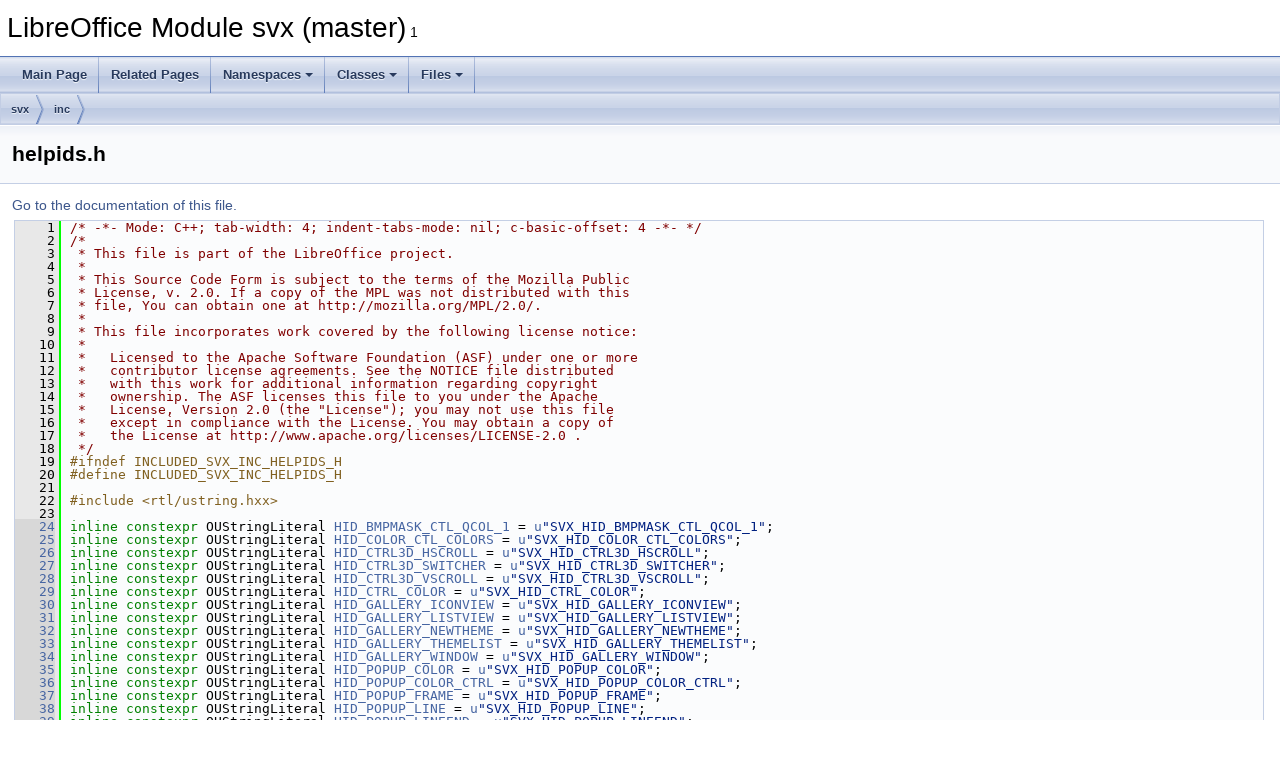

--- FILE ---
content_type: text/html
request_url: https://docs.libreoffice.org/svx/html/helpids_8h_source.html
body_size: 5839
content:
<!DOCTYPE html PUBLIC "-//W3C//DTD XHTML 1.0 Transitional//EN" "https://www.w3.org/TR/xhtml1/DTD/xhtml1-transitional.dtd">
<html xmlns="http://www.w3.org/1999/xhtml">
<head>
<meta http-equiv="Content-Type" content="text/xhtml;charset=UTF-8"/>
<meta http-equiv="X-UA-Compatible" content="IE=11"/>
<meta name="generator" content="Doxygen 1.9.3"/>
<meta name="viewport" content="width=device-width, initial-scale=1"/>
<title>LibreOffice Module svx (master): helpids.h Source File</title>
<link href="tabs.css" rel="stylesheet" type="text/css"/>
<script type="text/javascript" src="jquery.js"></script>
<script type="text/javascript" src="dynsections.js"></script>
<link href="doxygen.css" rel="stylesheet" type="text/css" />
</head>
<body>
<div id="top"><!-- do not remove this div, it is closed by doxygen! -->
<div id="titlearea">
<table cellspacing="0" cellpadding="0">
 <tbody>
 <tr id="projectrow">
  <td id="projectalign">
   <div id="projectname">LibreOffice Module svx (master)<span id="projectnumber">&#160;1</span>
   </div>
  </td>
 </tr>
 </tbody>
</table>
</div>
<!-- end header part -->
<!-- Generated by Doxygen 1.9.3 -->
<script type="text/javascript" src="menudata.js"></script>
<script type="text/javascript" src="menu.js"></script>
<script type="text/javascript">
/* @license magnet:?xt=urn:btih:d3d9a9a6595521f9666a5e94cc830dab83b65699&amp;dn=expat.txt MIT */
$(function() {
  initMenu('',false,false,'search.php','Search');
});
/* @license-end */
</script>
<div id="main-nav"></div>
<div id="nav-path" class="navpath">
  <ul>
<li class="navelem"><a class="el" href="dir_18e62df3e193057a4862c27380e6775f.html">svx</a></li><li class="navelem"><a class="el" href="dir_ac1263268b4668912ca31436edc92e18.html">inc</a></li>  </ul>
</div>
</div><!-- top -->
<div class="header">
  <div class="headertitle"><div class="title">helpids.h</div></div>
</div><!--header-->
<div class="contents">
<a href="helpids_8h.html">Go to the documentation of this file.</a><div class="fragment"><div class="line"><a id="l00001" name="l00001"></a><span class="lineno">    1</span><span class="comment">/* -*- Mode: C++; tab-width: 4; indent-tabs-mode: nil; c-basic-offset: 4 -*- */</span></div>
<div class="line"><a id="l00002" name="l00002"></a><span class="lineno">    2</span><span class="comment">/*</span></div>
<div class="line"><a id="l00003" name="l00003"></a><span class="lineno">    3</span><span class="comment"> * This file is part of the LibreOffice project.</span></div>
<div class="line"><a id="l00004" name="l00004"></a><span class="lineno">    4</span><span class="comment"> *</span></div>
<div class="line"><a id="l00005" name="l00005"></a><span class="lineno">    5</span><span class="comment"> * This Source Code Form is subject to the terms of the Mozilla Public</span></div>
<div class="line"><a id="l00006" name="l00006"></a><span class="lineno">    6</span><span class="comment"> * License, v. 2.0. If a copy of the MPL was not distributed with this</span></div>
<div class="line"><a id="l00007" name="l00007"></a><span class="lineno">    7</span><span class="comment"> * file, You can obtain one at http://mozilla.org/MPL/2.0/.</span></div>
<div class="line"><a id="l00008" name="l00008"></a><span class="lineno">    8</span><span class="comment"> *</span></div>
<div class="line"><a id="l00009" name="l00009"></a><span class="lineno">    9</span><span class="comment"> * This file incorporates work covered by the following license notice:</span></div>
<div class="line"><a id="l00010" name="l00010"></a><span class="lineno">   10</span><span class="comment"> *</span></div>
<div class="line"><a id="l00011" name="l00011"></a><span class="lineno">   11</span><span class="comment"> *   Licensed to the Apache Software Foundation (ASF) under one or more</span></div>
<div class="line"><a id="l00012" name="l00012"></a><span class="lineno">   12</span><span class="comment"> *   contributor license agreements. See the NOTICE file distributed</span></div>
<div class="line"><a id="l00013" name="l00013"></a><span class="lineno">   13</span><span class="comment"> *   with this work for additional information regarding copyright</span></div>
<div class="line"><a id="l00014" name="l00014"></a><span class="lineno">   14</span><span class="comment"> *   ownership. The ASF licenses this file to you under the Apache</span></div>
<div class="line"><a id="l00015" name="l00015"></a><span class="lineno">   15</span><span class="comment"> *   License, Version 2.0 (the &quot;License&quot;); you may not use this file</span></div>
<div class="line"><a id="l00016" name="l00016"></a><span class="lineno">   16</span><span class="comment"> *   except in compliance with the License. You may obtain a copy of</span></div>
<div class="line"><a id="l00017" name="l00017"></a><span class="lineno">   17</span><span class="comment"> *   the License at http://www.apache.org/licenses/LICENSE-2.0 .</span></div>
<div class="line"><a id="l00018" name="l00018"></a><span class="lineno">   18</span><span class="comment"> */</span></div>
<div class="line"><a id="l00019" name="l00019"></a><span class="lineno">   19</span><span class="preprocessor">#ifndef INCLUDED_SVX_INC_HELPIDS_H</span></div>
<div class="line"><a id="l00020" name="l00020"></a><span class="lineno">   20</span><span class="preprocessor">#define INCLUDED_SVX_INC_HELPIDS_H</span></div>
<div class="line"><a id="l00021" name="l00021"></a><span class="lineno">   21</span> </div>
<div class="line"><a id="l00022" name="l00022"></a><span class="lineno">   22</span><span class="preprocessor">#include &lt;rtl/ustring.hxx&gt;</span></div>
<div class="line"><a id="l00023" name="l00023"></a><span class="lineno">   23</span> </div>
<div class="line"><a id="l00024" name="l00024"></a><span class="lineno"><a class="line" href="helpids_8h.html#af35bed0284070e35d2c3d24c03362837">   24</a></span><span class="keyword">inline</span> <span class="keyword">constexpr</span> OUStringLiteral <a class="code hl_variable" href="helpids_8h.html#af35bed0284070e35d2c3d24c03362837">HID_BMPMASK_CTL_QCOL_1</a> = <a class="code hl_variableRef" href="./canvas/html/dx__9rm_8cxx.html#a55831f7eab5ed2917a0191e858852f42">u</a><span class="stringliteral">&quot;SVX_HID_BMPMASK_CTL_QCOL_1&quot;</span>;</div>
<div class="line"><a id="l00025" name="l00025"></a><span class="lineno"><a class="line" href="helpids_8h.html#aa09931446803ea055b39bdea58ba68b7">   25</a></span><span class="keyword">inline</span> <span class="keyword">constexpr</span> OUStringLiteral <a class="code hl_variable" href="helpids_8h.html#aa09931446803ea055b39bdea58ba68b7">HID_COLOR_CTL_COLORS</a> = <a class="code hl_variableRef" href="./canvas/html/dx__9rm_8cxx.html#a55831f7eab5ed2917a0191e858852f42">u</a><span class="stringliteral">&quot;SVX_HID_COLOR_CTL_COLORS&quot;</span>;</div>
<div class="line"><a id="l00026" name="l00026"></a><span class="lineno"><a class="line" href="helpids_8h.html#a323dc5b44d5214e16971ae1640c4461e">   26</a></span><span class="keyword">inline</span> <span class="keyword">constexpr</span> OUStringLiteral <a class="code hl_variable" href="helpids_8h.html#a323dc5b44d5214e16971ae1640c4461e">HID_CTRL3D_HSCROLL</a> = <a class="code hl_variableRef" href="./canvas/html/dx__9rm_8cxx.html#a55831f7eab5ed2917a0191e858852f42">u</a><span class="stringliteral">&quot;SVX_HID_CTRL3D_HSCROLL&quot;</span>;</div>
<div class="line"><a id="l00027" name="l00027"></a><span class="lineno"><a class="line" href="helpids_8h.html#aa327318f546d7fea36dc321c0dd9450b">   27</a></span><span class="keyword">inline</span> <span class="keyword">constexpr</span> OUStringLiteral <a class="code hl_variable" href="helpids_8h.html#aa327318f546d7fea36dc321c0dd9450b">HID_CTRL3D_SWITCHER</a> = <a class="code hl_variableRef" href="./canvas/html/dx__9rm_8cxx.html#a55831f7eab5ed2917a0191e858852f42">u</a><span class="stringliteral">&quot;SVX_HID_CTRL3D_SWITCHER&quot;</span>;</div>
<div class="line"><a id="l00028" name="l00028"></a><span class="lineno"><a class="line" href="helpids_8h.html#aff39d3a6f318fde0df6ff75687237775">   28</a></span><span class="keyword">inline</span> <span class="keyword">constexpr</span> OUStringLiteral <a class="code hl_variable" href="helpids_8h.html#aff39d3a6f318fde0df6ff75687237775">HID_CTRL3D_VSCROLL</a> = <a class="code hl_variableRef" href="./canvas/html/dx__9rm_8cxx.html#a55831f7eab5ed2917a0191e858852f42">u</a><span class="stringliteral">&quot;SVX_HID_CTRL3D_VSCROLL&quot;</span>;</div>
<div class="line"><a id="l00029" name="l00029"></a><span class="lineno"><a class="line" href="helpids_8h.html#a1dd70d9a2db5dcd2bde436549efd7be3">   29</a></span><span class="keyword">inline</span> <span class="keyword">constexpr</span> OUStringLiteral <a class="code hl_variable" href="helpids_8h.html#a1dd70d9a2db5dcd2bde436549efd7be3">HID_CTRL_COLOR</a> = <a class="code hl_variableRef" href="./canvas/html/dx__9rm_8cxx.html#a55831f7eab5ed2917a0191e858852f42">u</a><span class="stringliteral">&quot;SVX_HID_CTRL_COLOR&quot;</span>;</div>
<div class="line"><a id="l00030" name="l00030"></a><span class="lineno"><a class="line" href="helpids_8h.html#a6c634001c8378c05fd718ff78d3d37d6">   30</a></span><span class="keyword">inline</span> <span class="keyword">constexpr</span> OUStringLiteral <a class="code hl_variable" href="helpids_8h.html#a6c634001c8378c05fd718ff78d3d37d6">HID_GALLERY_ICONVIEW</a> = <a class="code hl_variableRef" href="./canvas/html/dx__9rm_8cxx.html#a55831f7eab5ed2917a0191e858852f42">u</a><span class="stringliteral">&quot;SVX_HID_GALLERY_ICONVIEW&quot;</span>;</div>
<div class="line"><a id="l00031" name="l00031"></a><span class="lineno"><a class="line" href="helpids_8h.html#a59b3a6fd7ca8c98f05624b8a27040be9">   31</a></span><span class="keyword">inline</span> <span class="keyword">constexpr</span> OUStringLiteral <a class="code hl_variable" href="helpids_8h.html#a59b3a6fd7ca8c98f05624b8a27040be9">HID_GALLERY_LISTVIEW</a> = <a class="code hl_variableRef" href="./canvas/html/dx__9rm_8cxx.html#a55831f7eab5ed2917a0191e858852f42">u</a><span class="stringliteral">&quot;SVX_HID_GALLERY_LISTVIEW&quot;</span>;</div>
<div class="line"><a id="l00032" name="l00032"></a><span class="lineno"><a class="line" href="helpids_8h.html#a4d8cb4b43b0ac429dd17629c04fb3ae5">   32</a></span><span class="keyword">inline</span> <span class="keyword">constexpr</span> OUStringLiteral <a class="code hl_variable" href="helpids_8h.html#a4d8cb4b43b0ac429dd17629c04fb3ae5">HID_GALLERY_NEWTHEME</a> = <a class="code hl_variableRef" href="./canvas/html/dx__9rm_8cxx.html#a55831f7eab5ed2917a0191e858852f42">u</a><span class="stringliteral">&quot;SVX_HID_GALLERY_NEWTHEME&quot;</span>;</div>
<div class="line"><a id="l00033" name="l00033"></a><span class="lineno"><a class="line" href="helpids_8h.html#a14b633259ac05aadd58a4250284ac448">   33</a></span><span class="keyword">inline</span> <span class="keyword">constexpr</span> OUStringLiteral <a class="code hl_variable" href="helpids_8h.html#a14b633259ac05aadd58a4250284ac448">HID_GALLERY_THEMELIST</a> = <a class="code hl_variableRef" href="./canvas/html/dx__9rm_8cxx.html#a55831f7eab5ed2917a0191e858852f42">u</a><span class="stringliteral">&quot;SVX_HID_GALLERY_THEMELIST&quot;</span>;</div>
<div class="line"><a id="l00034" name="l00034"></a><span class="lineno"><a class="line" href="helpids_8h.html#aabb76e43d2461af9f9a0b26e4a1caf69">   34</a></span><span class="keyword">inline</span> <span class="keyword">constexpr</span> OUStringLiteral <a class="code hl_variable" href="helpids_8h.html#aabb76e43d2461af9f9a0b26e4a1caf69">HID_GALLERY_WINDOW</a> = <a class="code hl_variableRef" href="./canvas/html/dx__9rm_8cxx.html#a55831f7eab5ed2917a0191e858852f42">u</a><span class="stringliteral">&quot;SVX_HID_GALLERY_WINDOW&quot;</span>;</div>
<div class="line"><a id="l00035" name="l00035"></a><span class="lineno"><a class="line" href="helpids_8h.html#a3e61a10225bd7188ab6f699b61ce72ad">   35</a></span><span class="keyword">inline</span> <span class="keyword">constexpr</span> OUStringLiteral <a class="code hl_variable" href="helpids_8h.html#a3e61a10225bd7188ab6f699b61ce72ad">HID_POPUP_COLOR</a> = <a class="code hl_variableRef" href="./canvas/html/dx__9rm_8cxx.html#a55831f7eab5ed2917a0191e858852f42">u</a><span class="stringliteral">&quot;SVX_HID_POPUP_COLOR&quot;</span>;</div>
<div class="line"><a id="l00036" name="l00036"></a><span class="lineno"><a class="line" href="helpids_8h.html#a327bce411bfc802137fd089fea2a81ee">   36</a></span><span class="keyword">inline</span> <span class="keyword">constexpr</span> OUStringLiteral <a class="code hl_variable" href="helpids_8h.html#a327bce411bfc802137fd089fea2a81ee">HID_POPUP_COLOR_CTRL</a> = <a class="code hl_variableRef" href="./canvas/html/dx__9rm_8cxx.html#a55831f7eab5ed2917a0191e858852f42">u</a><span class="stringliteral">&quot;SVX_HID_POPUP_COLOR_CTRL&quot;</span>;</div>
<div class="line"><a id="l00037" name="l00037"></a><span class="lineno"><a class="line" href="helpids_8h.html#a7e1b546dc66a37dac95ae9189aa1acc0">   37</a></span><span class="keyword">inline</span> <span class="keyword">constexpr</span> OUStringLiteral <a class="code hl_variable" href="helpids_8h.html#a7e1b546dc66a37dac95ae9189aa1acc0">HID_POPUP_FRAME</a> = <a class="code hl_variableRef" href="./canvas/html/dx__9rm_8cxx.html#a55831f7eab5ed2917a0191e858852f42">u</a><span class="stringliteral">&quot;SVX_HID_POPUP_FRAME&quot;</span>;</div>
<div class="line"><a id="l00038" name="l00038"></a><span class="lineno"><a class="line" href="helpids_8h.html#a2a744f51677d9e93b6a9d2135cf09c75">   38</a></span><span class="keyword">inline</span> <span class="keyword">constexpr</span> OUStringLiteral <a class="code hl_variable" href="helpids_8h.html#a2a744f51677d9e93b6a9d2135cf09c75">HID_POPUP_LINE</a> = <a class="code hl_variableRef" href="./canvas/html/dx__9rm_8cxx.html#a55831f7eab5ed2917a0191e858852f42">u</a><span class="stringliteral">&quot;SVX_HID_POPUP_LINE&quot;</span>;</div>
<div class="line"><a id="l00039" name="l00039"></a><span class="lineno"><a class="line" href="helpids_8h.html#ac3a4fb3531a7c977450357834321ba23">   39</a></span><span class="keyword">inline</span> <span class="keyword">constexpr</span> OUStringLiteral <a class="code hl_variable" href="helpids_8h.html#ac3a4fb3531a7c977450357834321ba23">HID_POPUP_LINEEND</a> = <a class="code hl_variableRef" href="./canvas/html/dx__9rm_8cxx.html#a55831f7eab5ed2917a0191e858852f42">u</a><span class="stringliteral">&quot;SVX_HID_POPUP_LINEEND&quot;</span>;</div>
<div class="line"><a id="l00040" name="l00040"></a><span class="lineno"><a class="line" href="helpids_8h.html#ae888a09347fdb83b24f33dc61bf601d9">   40</a></span><span class="keyword">inline</span> <span class="keyword">constexpr</span> OUStringLiteral <a class="code hl_variable" href="helpids_8h.html#ae888a09347fdb83b24f33dc61bf601d9">HID_POPUP_LINEEND_CTRL</a> = <a class="code hl_variableRef" href="./canvas/html/dx__9rm_8cxx.html#a55831f7eab5ed2917a0191e858852f42">u</a><span class="stringliteral">&quot;SVX_HID_POPUP_LINEEND_CTRL&quot;</span>;</div>
<div class="line"><a id="l00041" name="l00041"></a><span class="lineno"><a class="line" href="helpids_8h.html#a0c2550e83ef138e524e7bdbff9990949">   41</a></span><span class="keyword">inline</span> <span class="keyword">constexpr</span> OUStringLiteral <a class="code hl_variable" href="helpids_8h.html#a0c2550e83ef138e524e7bdbff9990949">HID_STYLE_LISTBOX</a> = <a class="code hl_variableRef" href="./canvas/html/dx__9rm_8cxx.html#a55831f7eab5ed2917a0191e858852f42">u</a><span class="stringliteral">&quot;SVX_HID_STYLE_LISTBOX&quot;</span>;</div>
<div class="line"><a id="l00042" name="l00042"></a><span class="lineno"><a class="line" href="helpids_8h.html#acbe4421c08b426da30d1d234ec7589b6">   42</a></span><span class="keyword">inline</span> <span class="keyword">constexpr</span> OUStringLiteral <a class="code hl_variable" href="helpids_8h.html#acbe4421c08b426da30d1d234ec7589b6">HID_VALUESET_EXTRUSION_LIGHTING</a> = <a class="code hl_variableRef" href="./canvas/html/dx__9rm_8cxx.html#a55831f7eab5ed2917a0191e858852f42">u</a><span class="stringliteral">&quot;SVX_HID_VALUESET_EXTRUSION_LIGHTING&quot;</span>;</div>
<div class="line"><a id="l00043" name="l00043"></a><span class="lineno"><a class="line" href="helpids_8h.html#ab9358de92f989ff61df655f96ac7e418">   43</a></span><span class="keyword">inline</span> <span class="keyword">constexpr</span> OUStringLiteral <a class="code hl_variable" href="helpids_8h.html#ab9358de92f989ff61df655f96ac7e418">HID_UNDERLINE_BTN</a> = <a class="code hl_variableRef" href="./canvas/html/dx__9rm_8cxx.html#a55831f7eab5ed2917a0191e858852f42">u</a><span class="stringliteral">&quot;SVX_HID_UNDERLINE_BTN&quot;</span>;</div>
<div class="line"><a id="l00044" name="l00044"></a><span class="lineno"><a class="line" href="helpids_8h.html#a5932fc46a487873190b8ac68daa8d699">   44</a></span><span class="keyword">inline</span> <span class="keyword">constexpr</span> OUStringLiteral <a class="code hl_variable" href="helpids_8h.html#a5932fc46a487873190b8ac68daa8d699">HID_SPACING_MB_KERN</a> = <a class="code hl_variableRef" href="./canvas/html/dx__9rm_8cxx.html#a55831f7eab5ed2917a0191e858852f42">u</a><span class="stringliteral">&quot;SVX_HID_SPACING_MB_KERN&quot;</span>;</div>
<div class="line"><a id="l00045" name="l00045"></a><span class="lineno">   45</span> </div>
<div class="line"><a id="l00046" name="l00046"></a><span class="lineno"><a class="line" href="helpids_8h.html#ada16c686cc0f42146a73babb5a9f9e95">   46</a></span><span class="keyword">inline</span> <span class="keyword">constexpr</span> OUStringLiteral <a class="code hl_variable" href="helpids_8h.html#ada16c686cc0f42146a73babb5a9f9e95">HID_FORM_NAVIGATOR</a> = <a class="code hl_variableRef" href="./canvas/html/dx__9rm_8cxx.html#a55831f7eab5ed2917a0191e858852f42">u</a><span class="stringliteral">&quot;SVX_HID_FORM_NAVIGATOR&quot;</span>;</div>
<div class="line"><a id="l00047" name="l00047"></a><span class="lineno"><a class="line" href="helpids_8h.html#a9e958347db0a70bc61a297b8ef7a56cf">   47</a></span><span class="keyword">inline</span> <span class="keyword">constexpr</span> OUStringLiteral <a class="code hl_variable" href="helpids_8h.html#a9e958347db0a70bc61a297b8ef7a56cf">HID_FORM_NAVIGATOR_WIN</a> = <a class="code hl_variableRef" href="./canvas/html/dx__9rm_8cxx.html#a55831f7eab5ed2917a0191e858852f42">u</a><span class="stringliteral">&quot;SVX_HID_FORM_NAVIGATOR_WIN&quot;</span>;</div>
<div class="line"><a id="l00048" name="l00048"></a><span class="lineno"><a class="line" href="helpids_8h.html#ace320da99e8465605431d1dae8edff64">   48</a></span><span class="keyword">inline</span> <span class="keyword">constexpr</span> OUStringLiteral <a class="code hl_variable" href="helpids_8h.html#ace320da99e8465605431d1dae8edff64">HID_FIELD_SEL</a> = <a class="code hl_variableRef" href="./canvas/html/dx__9rm_8cxx.html#a55831f7eab5ed2917a0191e858852f42">u</a><span class="stringliteral">&quot;SVX_HID_FIELD_SEL&quot;</span>;</div>
<div class="line"><a id="l00049" name="l00049"></a><span class="lineno"><a class="line" href="helpids_8h.html#a10f5bd058a80282588e4e0f5cbab73db">   49</a></span><span class="keyword">inline</span> <span class="keyword">constexpr</span> OUStringLiteral <a class="code hl_variable" href="helpids_8h.html#a10f5bd058a80282588e4e0f5cbab73db">HID_FIELD_SEL_WIN</a> = <a class="code hl_variableRef" href="./canvas/html/dx__9rm_8cxx.html#a55831f7eab5ed2917a0191e858852f42">u</a><span class="stringliteral">&quot;SVX_HID_FIELD_SEL_WIN&quot;</span>;</div>
<div class="line"><a id="l00050" name="l00050"></a><span class="lineno"><a class="line" href="helpids_8h.html#a228c6d208f65e2d1ffb0d28ab94f57c2">   50</a></span><span class="keyword">inline</span> <span class="keyword">constexpr</span> OUStringLiteral <a class="code hl_variable" href="helpids_8h.html#a228c6d208f65e2d1ffb0d28ab94f57c2">HID_FILTER_NAVIGATOR</a> = <a class="code hl_variableRef" href="./canvas/html/dx__9rm_8cxx.html#a55831f7eab5ed2917a0191e858852f42">u</a><span class="stringliteral">&quot;SVX_HID_FILTER_NAVIGATOR&quot;</span>;</div>
<div class="line"><a id="l00051" name="l00051"></a><span class="lineno"><a class="line" href="helpids_8h.html#a65084c96e8c3a7c1eda8d0a495663a5e">   51</a></span><span class="keyword">inline</span> <span class="keyword">constexpr</span> OUStringLiteral <a class="code hl_variable" href="helpids_8h.html#a65084c96e8c3a7c1eda8d0a495663a5e">HID_FILTER_NAVIGATOR_WIN</a> = <a class="code hl_variableRef" href="./canvas/html/dx__9rm_8cxx.html#a55831f7eab5ed2917a0191e858852f42">u</a><span class="stringliteral">&quot;SVX_HID_FILTER_NAVIGATOR_WIN&quot;</span>;</div>
<div class="line"><a id="l00052" name="l00052"></a><span class="lineno"><a class="line" href="helpids_8h.html#a92df9b53899b049d89b1d7731960be7a">   52</a></span><span class="keyword">inline</span> <span class="keyword">constexpr</span> OUStringLiteral <a class="code hl_variable" href="helpids_8h.html#a92df9b53899b049d89b1d7731960be7a">HID_GRID_TRAVEL_FIRST</a> = <a class="code hl_variableRef" href="./canvas/html/dx__9rm_8cxx.html#a55831f7eab5ed2917a0191e858852f42">u</a><span class="stringliteral">&quot;SVX_HID_GRID_TRAVEL_FIRST&quot;</span>;</div>
<div class="line"><a id="l00053" name="l00053"></a><span class="lineno"><a class="line" href="helpids_8h.html#a5e2a75cdfd62af9e2883aa4439b25376">   53</a></span><span class="keyword">inline</span> <span class="keyword">constexpr</span> OUStringLiteral <a class="code hl_variable" href="helpids_8h.html#a5e2a75cdfd62af9e2883aa4439b25376">HID_GRID_TRAVEL_PREV</a> = <a class="code hl_variableRef" href="./canvas/html/dx__9rm_8cxx.html#a55831f7eab5ed2917a0191e858852f42">u</a><span class="stringliteral">&quot;SVX_HID_GRID_TRAVEL_PREV&quot;</span>;</div>
<div class="line"><a id="l00054" name="l00054"></a><span class="lineno"><a class="line" href="helpids_8h.html#aeb7dee960bf48bc6b6cf846e67b102bd">   54</a></span><span class="keyword">inline</span> <span class="keyword">constexpr</span> OUStringLiteral <a class="code hl_variable" href="helpids_8h.html#aeb7dee960bf48bc6b6cf846e67b102bd">HID_GRID_TRAVEL_NEXT</a> = <a class="code hl_variableRef" href="./canvas/html/dx__9rm_8cxx.html#a55831f7eab5ed2917a0191e858852f42">u</a><span class="stringliteral">&quot;SVX_HID_GRID_TRAVEL_NEXT&quot;</span>;</div>
<div class="line"><a id="l00055" name="l00055"></a><span class="lineno"><a class="line" href="helpids_8h.html#a372b6ca9774bf962e362a30a0635e7dd">   55</a></span><span class="keyword">inline</span> <span class="keyword">constexpr</span> OUStringLiteral <a class="code hl_variable" href="helpids_8h.html#a372b6ca9774bf962e362a30a0635e7dd">HID_GRID_TRAVEL_LAST</a> = <a class="code hl_variableRef" href="./canvas/html/dx__9rm_8cxx.html#a55831f7eab5ed2917a0191e858852f42">u</a><span class="stringliteral">&quot;SVX_HID_GRID_TRAVEL_LAST&quot;</span>;</div>
<div class="line"><a id="l00056" name="l00056"></a><span class="lineno"><a class="line" href="helpids_8h.html#acd2404467d633c7dddb303f21600a6e8">   56</a></span><span class="keyword">inline</span> <span class="keyword">constexpr</span> OUStringLiteral <a class="code hl_variable" href="helpids_8h.html#acd2404467d633c7dddb303f21600a6e8">HID_GRID_TRAVEL_NEW</a> = <a class="code hl_variableRef" href="./canvas/html/dx__9rm_8cxx.html#a55831f7eab5ed2917a0191e858852f42">u</a><span class="stringliteral">&quot;SVX_HID_GRID_TRAVEL_NEW&quot;</span>;</div>
<div class="line"><a id="l00057" name="l00057"></a><span class="lineno"><a class="line" href="helpids_8h.html#a94ceb41dd98c1517b00713f44398057b">   57</a></span><span class="keyword">inline</span> <span class="keyword">constexpr</span> OUStringLiteral <a class="code hl_variable" href="helpids_8h.html#a94ceb41dd98c1517b00713f44398057b">HID_GRID_TRAVEL_ABSOLUTE</a> = <a class="code hl_variableRef" href="./canvas/html/dx__9rm_8cxx.html#a55831f7eab5ed2917a0191e858852f42">u</a><span class="stringliteral">&quot;SVX_HID_GRID_TRAVEL_ABSOLUTE&quot;</span>;</div>
<div class="line"><a id="l00058" name="l00058"></a><span class="lineno"><a class="line" href="helpids_8h.html#adf37ec28e9e00a277111ec7622e32552">   58</a></span><span class="keyword">inline</span> <span class="keyword">constexpr</span> OUStringLiteral <a class="code hl_variable" href="helpids_8h.html#adf37ec28e9e00a277111ec7622e32552">HID_GRID_NUMBEROFRECORDS</a> = <a class="code hl_variableRef" href="./canvas/html/dx__9rm_8cxx.html#a55831f7eab5ed2917a0191e858852f42">u</a><span class="stringliteral">&quot;SVX_HID_GRID_NUMBEROFRECORDS&quot;</span>;</div>
<div class="line"><a id="l00059" name="l00059"></a><span class="lineno">   59</span> </div>
<div class="line"><a id="l00060" name="l00060"></a><span class="lineno">   60</span><span class="comment">// Help IDs for Manage Track Changes</span></div>
<div class="line"><a id="l00061" name="l00061"></a><span class="lineno"><a class="line" href="helpids_8h.html#a006583ad6312b54d4623215a5c0720e8">   61</a></span><span class="keyword">inline</span> <span class="keyword">constexpr</span> OUStringLiteral <a class="code hl_variable" href="helpids_8h.html#a006583ad6312b54d4623215a5c0720e8">HID_REDLINE_CTRL_VIEW</a> = <a class="code hl_variableRef" href="./canvas/html/dx__9rm_8cxx.html#a55831f7eab5ed2917a0191e858852f42">u</a><span class="stringliteral">&quot;SVX_HID_REDLINE_CTRL_VIEW&quot;</span>;</div>
<div class="line"><a id="l00062" name="l00062"></a><span class="lineno"><a class="line" href="helpids_8h.html#a846c6b7cb1a91338d14427585edac753">   62</a></span><span class="keyword">inline</span> <span class="keyword">constexpr</span> OUStringLiteral <a class="code hl_variable" href="helpids_8h.html#a846c6b7cb1a91338d14427585edac753">HID_REDLINE_CTRL_FILTER</a> = <a class="code hl_variableRef" href="./canvas/html/dx__9rm_8cxx.html#a55831f7eab5ed2917a0191e858852f42">u</a><span class="stringliteral">&quot;SVX_HID_REDLINE_CTRL_FILTER&quot;</span>;</div>
<div class="line"><a id="l00063" name="l00063"></a><span class="lineno">   63</span> </div>
<div class="line"><a id="l00064" name="l00064"></a><span class="lineno">   64</span><span class="preprocessor">#endif</span></div>
<div class="line"><a id="l00065" name="l00065"></a><span class="lineno">   65</span> </div>
<div class="line"><a id="l00066" name="l00066"></a><span class="lineno">   66</span><span class="comment">/* vim:set shiftwidth=4 softtabstop=4 expandtab: */</span></div>
<div class="ttc" id="adx__9rm_8cxx_html_a55831f7eab5ed2917a0191e858852f42"><div class="ttname"><a href="./canvas/html/dx__9rm_8cxx.html#a55831f7eab5ed2917a0191e858852f42">u</a></div><div class="ttdeci">float u</div></div>
<div class="ttc" id="ahelpids_8h_html_a006583ad6312b54d4623215a5c0720e8"><div class="ttname"><a href="helpids_8h.html#a006583ad6312b54d4623215a5c0720e8">HID_REDLINE_CTRL_VIEW</a></div><div class="ttdeci">constexpr OUStringLiteral HID_REDLINE_CTRL_VIEW</div><div class="ttdef"><b>Definition:</b> <a href="helpids_8h_source.html#l00061">helpids.h:61</a></div></div>
<div class="ttc" id="ahelpids_8h_html_a0c2550e83ef138e524e7bdbff9990949"><div class="ttname"><a href="helpids_8h.html#a0c2550e83ef138e524e7bdbff9990949">HID_STYLE_LISTBOX</a></div><div class="ttdeci">constexpr OUStringLiteral HID_STYLE_LISTBOX</div><div class="ttdef"><b>Definition:</b> <a href="helpids_8h_source.html#l00041">helpids.h:41</a></div></div>
<div class="ttc" id="ahelpids_8h_html_a10f5bd058a80282588e4e0f5cbab73db"><div class="ttname"><a href="helpids_8h.html#a10f5bd058a80282588e4e0f5cbab73db">HID_FIELD_SEL_WIN</a></div><div class="ttdeci">constexpr OUStringLiteral HID_FIELD_SEL_WIN</div><div class="ttdef"><b>Definition:</b> <a href="helpids_8h_source.html#l00049">helpids.h:49</a></div></div>
<div class="ttc" id="ahelpids_8h_html_a14b633259ac05aadd58a4250284ac448"><div class="ttname"><a href="helpids_8h.html#a14b633259ac05aadd58a4250284ac448">HID_GALLERY_THEMELIST</a></div><div class="ttdeci">constexpr OUStringLiteral HID_GALLERY_THEMELIST</div><div class="ttdef"><b>Definition:</b> <a href="helpids_8h_source.html#l00033">helpids.h:33</a></div></div>
<div class="ttc" id="ahelpids_8h_html_a1dd70d9a2db5dcd2bde436549efd7be3"><div class="ttname"><a href="helpids_8h.html#a1dd70d9a2db5dcd2bde436549efd7be3">HID_CTRL_COLOR</a></div><div class="ttdeci">constexpr OUStringLiteral HID_CTRL_COLOR</div><div class="ttdef"><b>Definition:</b> <a href="helpids_8h_source.html#l00029">helpids.h:29</a></div></div>
<div class="ttc" id="ahelpids_8h_html_a228c6d208f65e2d1ffb0d28ab94f57c2"><div class="ttname"><a href="helpids_8h.html#a228c6d208f65e2d1ffb0d28ab94f57c2">HID_FILTER_NAVIGATOR</a></div><div class="ttdeci">constexpr OUStringLiteral HID_FILTER_NAVIGATOR</div><div class="ttdef"><b>Definition:</b> <a href="helpids_8h_source.html#l00050">helpids.h:50</a></div></div>
<div class="ttc" id="ahelpids_8h_html_a2a744f51677d9e93b6a9d2135cf09c75"><div class="ttname"><a href="helpids_8h.html#a2a744f51677d9e93b6a9d2135cf09c75">HID_POPUP_LINE</a></div><div class="ttdeci">constexpr OUStringLiteral HID_POPUP_LINE</div><div class="ttdef"><b>Definition:</b> <a href="helpids_8h_source.html#l00038">helpids.h:38</a></div></div>
<div class="ttc" id="ahelpids_8h_html_a323dc5b44d5214e16971ae1640c4461e"><div class="ttname"><a href="helpids_8h.html#a323dc5b44d5214e16971ae1640c4461e">HID_CTRL3D_HSCROLL</a></div><div class="ttdeci">constexpr OUStringLiteral HID_CTRL3D_HSCROLL</div><div class="ttdef"><b>Definition:</b> <a href="helpids_8h_source.html#l00026">helpids.h:26</a></div></div>
<div class="ttc" id="ahelpids_8h_html_a327bce411bfc802137fd089fea2a81ee"><div class="ttname"><a href="helpids_8h.html#a327bce411bfc802137fd089fea2a81ee">HID_POPUP_COLOR_CTRL</a></div><div class="ttdeci">constexpr OUStringLiteral HID_POPUP_COLOR_CTRL</div><div class="ttdef"><b>Definition:</b> <a href="helpids_8h_source.html#l00036">helpids.h:36</a></div></div>
<div class="ttc" id="ahelpids_8h_html_a372b6ca9774bf962e362a30a0635e7dd"><div class="ttname"><a href="helpids_8h.html#a372b6ca9774bf962e362a30a0635e7dd">HID_GRID_TRAVEL_LAST</a></div><div class="ttdeci">constexpr OUStringLiteral HID_GRID_TRAVEL_LAST</div><div class="ttdef"><b>Definition:</b> <a href="helpids_8h_source.html#l00055">helpids.h:55</a></div></div>
<div class="ttc" id="ahelpids_8h_html_a3e61a10225bd7188ab6f699b61ce72ad"><div class="ttname"><a href="helpids_8h.html#a3e61a10225bd7188ab6f699b61ce72ad">HID_POPUP_COLOR</a></div><div class="ttdeci">constexpr OUStringLiteral HID_POPUP_COLOR</div><div class="ttdef"><b>Definition:</b> <a href="helpids_8h_source.html#l00035">helpids.h:35</a></div></div>
<div class="ttc" id="ahelpids_8h_html_a4d8cb4b43b0ac429dd17629c04fb3ae5"><div class="ttname"><a href="helpids_8h.html#a4d8cb4b43b0ac429dd17629c04fb3ae5">HID_GALLERY_NEWTHEME</a></div><div class="ttdeci">constexpr OUStringLiteral HID_GALLERY_NEWTHEME</div><div class="ttdef"><b>Definition:</b> <a href="helpids_8h_source.html#l00032">helpids.h:32</a></div></div>
<div class="ttc" id="ahelpids_8h_html_a5932fc46a487873190b8ac68daa8d699"><div class="ttname"><a href="helpids_8h.html#a5932fc46a487873190b8ac68daa8d699">HID_SPACING_MB_KERN</a></div><div class="ttdeci">constexpr OUStringLiteral HID_SPACING_MB_KERN</div><div class="ttdef"><b>Definition:</b> <a href="helpids_8h_source.html#l00044">helpids.h:44</a></div></div>
<div class="ttc" id="ahelpids_8h_html_a59b3a6fd7ca8c98f05624b8a27040be9"><div class="ttname"><a href="helpids_8h.html#a59b3a6fd7ca8c98f05624b8a27040be9">HID_GALLERY_LISTVIEW</a></div><div class="ttdeci">constexpr OUStringLiteral HID_GALLERY_LISTVIEW</div><div class="ttdef"><b>Definition:</b> <a href="helpids_8h_source.html#l00031">helpids.h:31</a></div></div>
<div class="ttc" id="ahelpids_8h_html_a5e2a75cdfd62af9e2883aa4439b25376"><div class="ttname"><a href="helpids_8h.html#a5e2a75cdfd62af9e2883aa4439b25376">HID_GRID_TRAVEL_PREV</a></div><div class="ttdeci">constexpr OUStringLiteral HID_GRID_TRAVEL_PREV</div><div class="ttdef"><b>Definition:</b> <a href="helpids_8h_source.html#l00053">helpids.h:53</a></div></div>
<div class="ttc" id="ahelpids_8h_html_a65084c96e8c3a7c1eda8d0a495663a5e"><div class="ttname"><a href="helpids_8h.html#a65084c96e8c3a7c1eda8d0a495663a5e">HID_FILTER_NAVIGATOR_WIN</a></div><div class="ttdeci">constexpr OUStringLiteral HID_FILTER_NAVIGATOR_WIN</div><div class="ttdef"><b>Definition:</b> <a href="helpids_8h_source.html#l00051">helpids.h:51</a></div></div>
<div class="ttc" id="ahelpids_8h_html_a6c634001c8378c05fd718ff78d3d37d6"><div class="ttname"><a href="helpids_8h.html#a6c634001c8378c05fd718ff78d3d37d6">HID_GALLERY_ICONVIEW</a></div><div class="ttdeci">constexpr OUStringLiteral HID_GALLERY_ICONVIEW</div><div class="ttdef"><b>Definition:</b> <a href="helpids_8h_source.html#l00030">helpids.h:30</a></div></div>
<div class="ttc" id="ahelpids_8h_html_a7e1b546dc66a37dac95ae9189aa1acc0"><div class="ttname"><a href="helpids_8h.html#a7e1b546dc66a37dac95ae9189aa1acc0">HID_POPUP_FRAME</a></div><div class="ttdeci">constexpr OUStringLiteral HID_POPUP_FRAME</div><div class="ttdef"><b>Definition:</b> <a href="helpids_8h_source.html#l00037">helpids.h:37</a></div></div>
<div class="ttc" id="ahelpids_8h_html_a846c6b7cb1a91338d14427585edac753"><div class="ttname"><a href="helpids_8h.html#a846c6b7cb1a91338d14427585edac753">HID_REDLINE_CTRL_FILTER</a></div><div class="ttdeci">constexpr OUStringLiteral HID_REDLINE_CTRL_FILTER</div><div class="ttdef"><b>Definition:</b> <a href="helpids_8h_source.html#l00062">helpids.h:62</a></div></div>
<div class="ttc" id="ahelpids_8h_html_a92df9b53899b049d89b1d7731960be7a"><div class="ttname"><a href="helpids_8h.html#a92df9b53899b049d89b1d7731960be7a">HID_GRID_TRAVEL_FIRST</a></div><div class="ttdeci">constexpr OUStringLiteral HID_GRID_TRAVEL_FIRST</div><div class="ttdef"><b>Definition:</b> <a href="helpids_8h_source.html#l00052">helpids.h:52</a></div></div>
<div class="ttc" id="ahelpids_8h_html_a94ceb41dd98c1517b00713f44398057b"><div class="ttname"><a href="helpids_8h.html#a94ceb41dd98c1517b00713f44398057b">HID_GRID_TRAVEL_ABSOLUTE</a></div><div class="ttdeci">constexpr OUStringLiteral HID_GRID_TRAVEL_ABSOLUTE</div><div class="ttdef"><b>Definition:</b> <a href="helpids_8h_source.html#l00057">helpids.h:57</a></div></div>
<div class="ttc" id="ahelpids_8h_html_a9e958347db0a70bc61a297b8ef7a56cf"><div class="ttname"><a href="helpids_8h.html#a9e958347db0a70bc61a297b8ef7a56cf">HID_FORM_NAVIGATOR_WIN</a></div><div class="ttdeci">constexpr OUStringLiteral HID_FORM_NAVIGATOR_WIN</div><div class="ttdef"><b>Definition:</b> <a href="helpids_8h_source.html#l00047">helpids.h:47</a></div></div>
<div class="ttc" id="ahelpids_8h_html_aa09931446803ea055b39bdea58ba68b7"><div class="ttname"><a href="helpids_8h.html#aa09931446803ea055b39bdea58ba68b7">HID_COLOR_CTL_COLORS</a></div><div class="ttdeci">constexpr OUStringLiteral HID_COLOR_CTL_COLORS</div><div class="ttdef"><b>Definition:</b> <a href="helpids_8h_source.html#l00025">helpids.h:25</a></div></div>
<div class="ttc" id="ahelpids_8h_html_aa327318f546d7fea36dc321c0dd9450b"><div class="ttname"><a href="helpids_8h.html#aa327318f546d7fea36dc321c0dd9450b">HID_CTRL3D_SWITCHER</a></div><div class="ttdeci">constexpr OUStringLiteral HID_CTRL3D_SWITCHER</div><div class="ttdef"><b>Definition:</b> <a href="helpids_8h_source.html#l00027">helpids.h:27</a></div></div>
<div class="ttc" id="ahelpids_8h_html_aabb76e43d2461af9f9a0b26e4a1caf69"><div class="ttname"><a href="helpids_8h.html#aabb76e43d2461af9f9a0b26e4a1caf69">HID_GALLERY_WINDOW</a></div><div class="ttdeci">constexpr OUStringLiteral HID_GALLERY_WINDOW</div><div class="ttdef"><b>Definition:</b> <a href="helpids_8h_source.html#l00034">helpids.h:34</a></div></div>
<div class="ttc" id="ahelpids_8h_html_ab9358de92f989ff61df655f96ac7e418"><div class="ttname"><a href="helpids_8h.html#ab9358de92f989ff61df655f96ac7e418">HID_UNDERLINE_BTN</a></div><div class="ttdeci">constexpr OUStringLiteral HID_UNDERLINE_BTN</div><div class="ttdef"><b>Definition:</b> <a href="helpids_8h_source.html#l00043">helpids.h:43</a></div></div>
<div class="ttc" id="ahelpids_8h_html_ac3a4fb3531a7c977450357834321ba23"><div class="ttname"><a href="helpids_8h.html#ac3a4fb3531a7c977450357834321ba23">HID_POPUP_LINEEND</a></div><div class="ttdeci">constexpr OUStringLiteral HID_POPUP_LINEEND</div><div class="ttdef"><b>Definition:</b> <a href="helpids_8h_source.html#l00039">helpids.h:39</a></div></div>
<div class="ttc" id="ahelpids_8h_html_acbe4421c08b426da30d1d234ec7589b6"><div class="ttname"><a href="helpids_8h.html#acbe4421c08b426da30d1d234ec7589b6">HID_VALUESET_EXTRUSION_LIGHTING</a></div><div class="ttdeci">constexpr OUStringLiteral HID_VALUESET_EXTRUSION_LIGHTING</div><div class="ttdef"><b>Definition:</b> <a href="helpids_8h_source.html#l00042">helpids.h:42</a></div></div>
<div class="ttc" id="ahelpids_8h_html_acd2404467d633c7dddb303f21600a6e8"><div class="ttname"><a href="helpids_8h.html#acd2404467d633c7dddb303f21600a6e8">HID_GRID_TRAVEL_NEW</a></div><div class="ttdeci">constexpr OUStringLiteral HID_GRID_TRAVEL_NEW</div><div class="ttdef"><b>Definition:</b> <a href="helpids_8h_source.html#l00056">helpids.h:56</a></div></div>
<div class="ttc" id="ahelpids_8h_html_ace320da99e8465605431d1dae8edff64"><div class="ttname"><a href="helpids_8h.html#ace320da99e8465605431d1dae8edff64">HID_FIELD_SEL</a></div><div class="ttdeci">constexpr OUStringLiteral HID_FIELD_SEL</div><div class="ttdef"><b>Definition:</b> <a href="helpids_8h_source.html#l00048">helpids.h:48</a></div></div>
<div class="ttc" id="ahelpids_8h_html_ada16c686cc0f42146a73babb5a9f9e95"><div class="ttname"><a href="helpids_8h.html#ada16c686cc0f42146a73babb5a9f9e95">HID_FORM_NAVIGATOR</a></div><div class="ttdeci">constexpr OUStringLiteral HID_FORM_NAVIGATOR</div><div class="ttdef"><b>Definition:</b> <a href="helpids_8h_source.html#l00046">helpids.h:46</a></div></div>
<div class="ttc" id="ahelpids_8h_html_adf37ec28e9e00a277111ec7622e32552"><div class="ttname"><a href="helpids_8h.html#adf37ec28e9e00a277111ec7622e32552">HID_GRID_NUMBEROFRECORDS</a></div><div class="ttdeci">constexpr OUStringLiteral HID_GRID_NUMBEROFRECORDS</div><div class="ttdef"><b>Definition:</b> <a href="helpids_8h_source.html#l00058">helpids.h:58</a></div></div>
<div class="ttc" id="ahelpids_8h_html_ae888a09347fdb83b24f33dc61bf601d9"><div class="ttname"><a href="helpids_8h.html#ae888a09347fdb83b24f33dc61bf601d9">HID_POPUP_LINEEND_CTRL</a></div><div class="ttdeci">constexpr OUStringLiteral HID_POPUP_LINEEND_CTRL</div><div class="ttdef"><b>Definition:</b> <a href="helpids_8h_source.html#l00040">helpids.h:40</a></div></div>
<div class="ttc" id="ahelpids_8h_html_aeb7dee960bf48bc6b6cf846e67b102bd"><div class="ttname"><a href="helpids_8h.html#aeb7dee960bf48bc6b6cf846e67b102bd">HID_GRID_TRAVEL_NEXT</a></div><div class="ttdeci">constexpr OUStringLiteral HID_GRID_TRAVEL_NEXT</div><div class="ttdef"><b>Definition:</b> <a href="helpids_8h_source.html#l00054">helpids.h:54</a></div></div>
<div class="ttc" id="ahelpids_8h_html_af35bed0284070e35d2c3d24c03362837"><div class="ttname"><a href="helpids_8h.html#af35bed0284070e35d2c3d24c03362837">HID_BMPMASK_CTL_QCOL_1</a></div><div class="ttdeci">constexpr OUStringLiteral HID_BMPMASK_CTL_QCOL_1</div><div class="ttdef"><b>Definition:</b> <a href="helpids_8h_source.html#l00024">helpids.h:24</a></div></div>
<div class="ttc" id="ahelpids_8h_html_aff39d3a6f318fde0df6ff75687237775"><div class="ttname"><a href="helpids_8h.html#aff39d3a6f318fde0df6ff75687237775">HID_CTRL3D_VSCROLL</a></div><div class="ttdeci">constexpr OUStringLiteral HID_CTRL3D_VSCROLL</div><div class="ttdef"><b>Definition:</b> <a href="helpids_8h_source.html#l00028">helpids.h:28</a></div></div>
</div><!-- fragment --></div><!-- contents -->
<!-- start footer part -->
<hr class="footer"/><address class="footer"><small>
Generated on Sun Jul 30 2023 04:27:43 for LibreOffice Module svx (master) by&#160;<a href="https://www.doxygen.org/index.html"><img class="footer" src="doxygen.svg" width="104" height="31" alt="doxygen"/></a> 1.9.3
</small></address>
</body>
</html>
